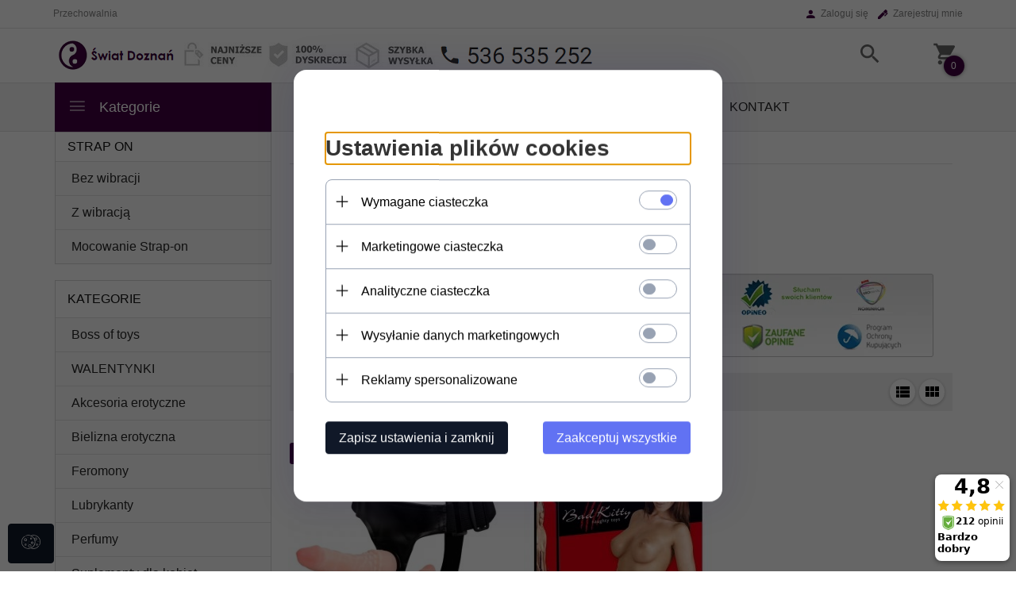

--- FILE ---
content_type: text/html; charset=UTF-8
request_url: https://swiat-doznan.pl/ajax/info/mis/
body_size: -387
content:
{"misId":"be7384de39b6f7f0875243d9a03a996f"}